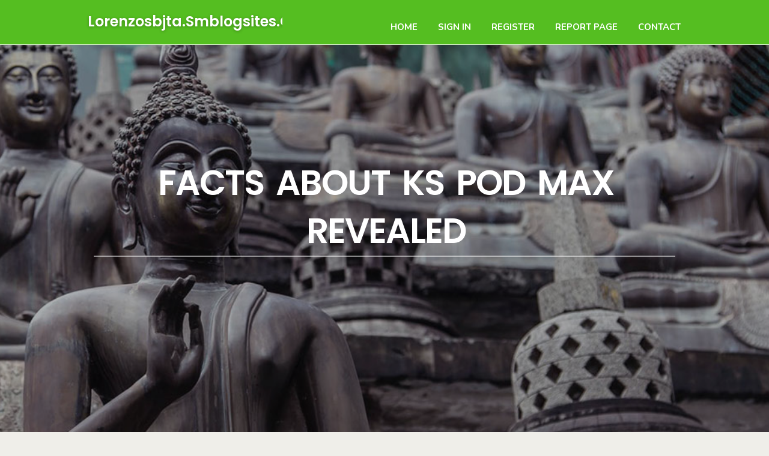

--- FILE ---
content_type: text/html; charset=UTF-8
request_url: https://lorenzosbjta.smblogsites.com/25427213/facts-about-ks-pod-max-revealed
body_size: 4747
content:
<!DOCTYPE html>
<!--[if IE 8]><html class="lt-ie10 lt-ie9 no-js" prefix="og: https://ogp.me/ns#" lang="en"><![endif]-->
<!--[if IE 9]><html class="lt-ie10 no-js" prefix="og: https://ogp.me/ns#" lang="en"><![endif]-->
<!--[if gt IE 9]><!--><html class="no-js" prefix="og: https://ogp.me/ns#" lang="en"><!--<![endif]-->
<head>
<meta charset="utf-8"><meta http-equiv="X-UA-Compatible" content="IE=edge,chrome=1">
<title>Facts About Ks pod max Revealed</title>
<meta name="viewport" content="width=device-width,initial-scale=1,viewport-fit=cover">
<meta name="msapplication-tap-highlight" content="no">
<link href="https://cloud.smblogsites.com/blog/cdn/style.css" rel="stylesheet">
<meta name="generator" content="smblogsites.com">
<meta name="format-detection" content="telephone=no">
<meta property="og:url" content="https://lorenzosbjta.smblogsites.com/25427213/facts-about-ks-pod-max-revealed">
<meta property="og:title" content="Facts About Ks pod max Revealed">
<meta property="og:type" content="article">
<meta property="og:description" content="Facts About Ks pod max Revealed">
<meta property="og:site_name" content="smblogsites.com">
<meta property="og:image" content="https://cloud.smblogsites.com/blog/images/img07.jpg">
<link rel="canonical" href="https://lorenzosbjta.smblogsites.com/25427213/facts-about-ks-pod-max-revealed" />
<link href="https://cloud.smblogsites.com/favicon.ico" rel="shortcut icon" />
</head>
<body class="layout-01 wtf-homepage">
<div class="wnd-page color-red">

<div id="wrapper">

<header id="header">
<div id="layout-section" class="section header header-01 cf design-01 section-media">
<div class="nav-line initial-state cf wnd-fixed">
<div class="section-inner">
<div class="logo logo-default wnd-font-size-90 proxima-nova">
<div class="logo-content">
<div class="text-content-outer"><span class="text-content"><a class="blog_home_link" href="https://lorenzosbjta.smblogsites.com"><strong>lorenzosbjta.smblogsites.com</strong></a></span>
</div></div></div>

<nav id="menu" role="navigation"><div class="menu-not-loaded">

<ul class="level-1"><li class="wnd-active wnd-homepage">
<li><a href="https://smblogsites.com"><span>Home</span></a></li>
<li><a href="https://smblogsites.com/sign-in"><span>Sign In</span></a></li>
<li><a href="https://smblogsites.com/register"><span>Register</span></a></li>
<li><a href="https://smblogsites.com/report"><span>Report page</span></a></li>
<li><a href="https://smblogsites.com/contact"><span>Contact</span></a></li>
</ul><span class="more-text">More</span>
</div>
</nav>
  <span style="width:100px; display:none; height:100px; "><a href="https://smblogsites.com/new-posts?1">1</a><a href="https://smblogsites.com/new-posts?2">2</a><a href="https://smblogsites.com/new-posts?3">3</a><a href="https://smblogsites.com/new-posts?4">4</a><a href="https://smblogsites.com/new-posts?5">5</a></span>

<div id="menu-mobile" class="hidden"><a href="#" id="menu-submit"><span></span>Menu</a></div>

</div>
</div>

</div>
</header>
<main id="main" class="cf" role="main">
<div class="section-wrapper cf">
<div class="section-wrapper-content cf"><div class="section header header-01 cf design-01 section-media wnd-background-image">
<div class="section-bg">
<div class="section-bg-layer wnd-background-image  bgpos-top-center bgatt-scroll" style="background-image:url('https://cloud.smblogsites.com/blog/images/img07.jpg')"></div>
<div class="section-bg-layer section-bg-overlay overlay-black-light"></div>
</div>

<div class="header-content cf">
<div class="header-claim">
<div class="claim-content">
<div class="claim-inner">
<div class="section-inner">
<h1><span class="styled-inline-text claim-borders playfair-display"><span><span>FACTS ABOUT KS POD MAX REVEALED</span></span></span></h1>
</div></div></div></div>

<a href="" class="more"></a>

</div>
<div class="header-gradient"></div>
</div><section class="section default-01 design-01 section-white"><div class="section-bg">
<div class="section-bg-layer">

</div>
<div class="section-bg-layer section-bg-overlay"></div>
</div>
<div class="section-inner">
<div class="content cf">
<div>
<div class="column-wrapper cf">
<div><div class="column-content pr" style="width:100%;">
<div><div class="text cf design-01">


<div class="text-content">
<h1><font style="font-size:170%">Facts About Ks pod max Revealed</font></h1>
<h2>Facts About Ks pod max Revealed</h2>
<h3><em>Blog Article</em></h3>

<p>When your purchase ships, you will receive a transport confirmation email having a url in your monitoring variety. Remember to be expecting 24 hours prior to acquiring your monitoring specifics.<br><br>You’ll know your system is billed once the lights prevent pulsing which is reliable white. You'll be able to still charge a Kardinal Stick unit that has a KSpod inserted into the unit, but It is far from essential. My Kardinal Stick is just not charging appropriately.<br><br>Kardinal is committed to giving an distinctive encounter, converting our deep idea of Grownup tobacco buyer needs into much better and more enjoyable merchandise.<br><br>ผู้ใช้งานหลายคนให้ความเห็นว่าสินค้าช่วยในการเลิกบุหรี่จริง ด้วยฟีลสูบที่คล้ายกับบุหรี่และมีกลิ่นที่คล้ายกับยาสูบ.<br><br>ร้านของเราก่อตั้งมาหลายปี มีเว็บไซต์และช่องทางการติดต่อที่เชื่อถือได้ ไม่มีโกง<br><br>ทำให้การ เลิกบุหรี่ ของคุณเป็นเรื่องง่ายนิดเดียว<br><br>Injury ( 1 ) attributable to components or attachments not authorised or suggested by Kardinal Industries or ( 2 ) attributable to add-ons or attachments authorised or recommended by Kardinal Industries though the usage of People add-ons or attachments was beyond ordinary or recommended use;<br><br>Refunds are only available for new and unused products purchased on and has to be returned directly to Kardinal Industries inside fourteen (fourteen) days of receipt.<br><br>Quik's cylindrical-shaped unibody comes with a velvety matte aluminium complete. Featuring neither keys nor buttons, this machine is perfect for that easy nicotine strike while on the run.<br><br>สั่งมาส่งที่ออฟฟิศได้ไหม ถ้าไม่อยากให้ใครรู้?<br><br>Equipped Along with the sixth generation ceraKoil™ atomiser, an all-new K6 chip, and the greatest KSpod to this point at 2.5ml ability, Lumina is capable of illuminating your palate with the top flavour feeling and most regular attract up to now.<br><br>Whether you are making a long-distance transfer, starting up a home renovation task, or merely need more storage, PODS moving and storage options present enough time and space you need and the Command you'd like.<br><br>Lorem ipsum dolor sit amet, consectetuer adipiscing elit, <a href="https://fastrelx.com/kardinal-stick">Ks pod max</a> sed diam nonummy nibh euismod tincidunt ut laoreet dolore magna aliquam erat volutpat!<br><br>มั่นใจในประสิทธิภาพสินค้าที่ผ่านมาตรฐฃฐานและการรับรองระดับสากล</p>
<a href="https://remove.backlinks.live" target="_blank">Report this page</a>
</div>

<div style="display:none"><a href="https://new-wooden-pallets09556.smblogsites.com/39606371/there-are-a-few-reasons-that-people-can-succeed-in-the-order-wooden-pallets-industry">1</a><a href="https://majagdxk464258.smblogsites.com/39606370/%E0%AE%AA-%E0%AE%B0%E0%AE%9A-%E0%AE%9A-%E0%AE%B0%E0%AE%AE-%E0%A4%A4%E0%A4%AE-%E0%AE%B2-%E0%AE%9A-%E0%AE%B0-%E0%AE%B5%E0%AE%B2-%E0%AE%95-%E0%AE%9F-%E0%AE%99-%E0%AE%95">2</a><a href="https://majalofu624086.smblogsites.com/39606369/build-your-digital-empire-mastering-resell-rights-course-creation">3</a><a href="https://tamzinkynx834575.smblogsites.com/39606368/car-key-stuck">4</a><a href="https://antondluo724132.smblogsites.com/39606367/%D8%A3%D8%AD%D9%88%D8%A7%D8%B6-%D8%B4%D8%AD%D9%86-%D8%B9%D8%A8%D8%B1-%D8%AC%D8%AF%D8%A9-%D8%A5%D9%84%D9%89-%D8%A7%D9%84%D8%A3%D8%B1%D8%AF%D9%86-%D8%AE%D9%8A%D8%A7%D8%B1-%D8%A7%D9%84%D9%81%D8%A7%D8%A6%D8%B2-%D9%84%D9%86%D9%82%D9%84-%D8%A7%D9%84%D8%A8%D8%B6%D8%A7%D8%A6%D8%B9">5</a><a href="https://harmonyfpnp987673.smblogsites.com/39606366/10-ways-to-make-a-stylish-entrance-at-your-upcoming-event">6</a><a href="https://pornofilm56554.smblogsites.com/39606365/hartes-hardcorevideo-mit-uners-auml-ttlicher-frau">7</a><a href="https://pornogratis95542.smblogsites.com/39606364/hei-szlig-e-milf-steht-auf-outdoorsex">8</a><a href="https://myleslxira.smblogsites.com/39606363/obtenir-tous-les-aides-subsides-%C3%A0-la-capitale-belge">9</a><a href="https://aoifekaxd590445.smblogsites.com/39606362/expert-guide-to-uv-direct-to-film-labels-with-eazydtf-pro">10</a><a href="https://jeangwmk263675.smblogsites.com/39606361/sathu88">11</a><a href="https://wood-standing-desk27159.smblogsites.com/39606360/indicators-on-standing-desk-drawer-you-should-know">12</a><a href="https://jaysonxxcr455071.smblogsites.com/39606359/sasso-matto-storia-di-un-alpinista-impudente">13</a><a href="https://belotero-melbourne35689.smblogsites.com/39606358/aqualyx-vials-things-to-know-before-you-buy">14</a><a href="https://xxx81368.smblogsites.com/39606357/hemmungslose-teenyschlampe-beim-v-ouml-geln">15</a></div>

</div></div></div></div></div></div></div></div>
</section>
</div></div>

</main>
<footer id="footer" class="cf">
<div class="section-wrapper cf">
<div class="section-wrapper-content cf"><div class="section footer-01 design-01 section-white">
<div class="section-bg">
<div class="section-bg-layer">
</div>
<div class="section-bg-layer section-bg-overlay"></div>
</div>

<div class="footer-columns">

<div class="section-inner">
<div class="column-box column-content pr">
<div class="content cf wnd-no-cols">
<div>
<div class="text cf design-01">

<div class="form block cf design-01">
<form action="" method="post" _lpchecked="1">
<fieldset class="form-fieldset">
<div><div class="form-input form-text cf wnd-form-field wnd-required">
<label for="field-wnd_ShortTextField_297219"><span class="inline-text"><span>Your Name</span></span></label>
<input id="field-wnd_ShortTextField_297219" name="wnd_ShortTextField_297219" required="" value="" type="text" maxlength="150">
</div><div class="form-input form-email cf wnd-form-field wnd-required">
<label for="field-wnd_EmailField_792175"><span class="inline-text"><span>Email</span></span></label>
<input id="field-wnd_EmailField_792175" name="wnd_EmailField_792175" required="" value="@" type="email" maxlength="255">
</div><div class="form-input form-textarea cf wnd-form-field">
<label for="field-wnd_LongTextField_298580"><span class="inline-text"><span>Comment</span></span></label>
<textarea rows="5" id="field-wnd_LongTextField_298580" name="wnd_LongTextField_298580" placeholder="Enter your comment..."></textarea>
</div></div>
</fieldset>
<div class="form-submit cf button-01"><button type="submit" name="send" value="wnd_FormBlock_859870"><span class="text">Submit</span></button></div>
</form>

</div></div></div></div></div>

<div class="column-box column-content pr">
<div class="content cf wnd-no-cols">
<div>
<div class="text cf design-01">
<div class="text-content"><h1>Comments</h1>

<h2>Unique visitors</h2>
<p>701 Visitors</p>
<h2>Report page</h2>
<p><a href="https://smblogsites.com/report" target="_blank" rel="nofollow" >Report website</a></p>
<h2>Contact Us</h2>
<p><a href="https://smblogsites.com/contact" target="_blank" rel="nofollow" >Contact</a></p>
</div></div></div></div></div>

<div class="column-box column-content pr">
<div class="map block design-01" style="margin-left:0%;margin-right:0%;">
<div class="map-content" id="wnd_MapBlock_872894_container" style="position:relative;padding-bottom:97.67%;">

</div>
</div>
</div>
</div>
<div class="background-stripe"></div>
</div>
    

<div class="footer-line">
<div class="section-inner">
<div class="footer-texts">
<div class="copyright cf">
<div class="copyright-content">
<span class="inline-text">
<span>© 2026&nbsp;All rights reserved</span>
</span>
</div>
</div>
<div class="system-footer cf">
<div class="system-footer-content"><div class="sf">
<div class="sf-content">Powered by <a href="https://smblogsites.com" rel="nofollow" target="_blank">smblogsites.com</a></div>
</div></div>
</div>
</div>
<div class="lang-select cf">
</div></div></div></div></div></div>

</footer>
</div>
</div>
<div id="fe_footer">
<span style="display: none;"><a href="https://smblogsites.com/forum">forum</a></span>
<div id="fe_footer_left"><a href="https://smblogsites.com/register" target="_blank">Make a website for free</a></div><a id="fe_footer_right" href="https://smblogsites.com/sign-in" target="_blank">Webiste Login</a>
</div>
<script defer src="https://static.cloudflareinsights.com/beacon.min.js/vcd15cbe7772f49c399c6a5babf22c1241717689176015" integrity="sha512-ZpsOmlRQV6y907TI0dKBHq9Md29nnaEIPlkf84rnaERnq6zvWvPUqr2ft8M1aS28oN72PdrCzSjY4U6VaAw1EQ==" data-cf-beacon='{"version":"2024.11.0","token":"e6faff2813c842c18fe8ce09d5331a32","r":1,"server_timing":{"name":{"cfCacheStatus":true,"cfEdge":true,"cfExtPri":true,"cfL4":true,"cfOrigin":true,"cfSpeedBrain":true},"location_startswith":null}}' crossorigin="anonymous"></script>
</body>
</html>